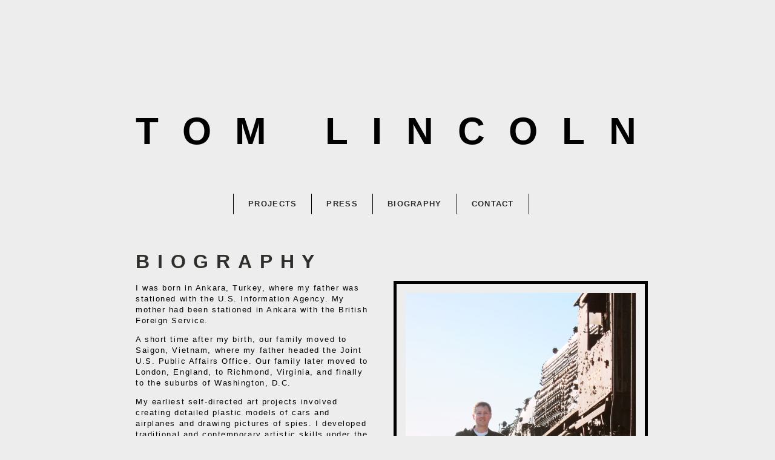

--- FILE ---
content_type: text/html
request_url: http://lincolntom.com/pages/Biography.html
body_size: 2689
content:
<!DOCTYPE html PUBLIC "-//W3C//DTD XHTML 1.0 Transitional//EN" "http://www.w3.org/TR/xhtml1/DTD/xhtml1-transitional.dtd">
<html xmlns="http://www.w3.org/1999/xhtml">
<head>
<meta http-equiv="Content-Type" content="text/html; charset=UTF-8" />
<title>Tom Lincoln - Biography</title>

<meta name="description" content="The Biography page describes Tom Lincoln's family history and art training." />

<link href="../css/twoColFixRtHdr.css" rel="stylesheet" type="text/css" />
<script src="../SpryAssets/SpryMenuBar.js" type="text/javascript"></script>
<link href="../SpryAssets/SpryMenuBarHorizontal.css" rel="stylesheet" type="text/css" />
<style type="text/css">
a:link {
	color: #000;
}
a:visited {
	color: #636363;
}
</style>

<script type="text/javascript">
 
  var _gaq = _gaq || [];
  _gaq.push(['_setAccount', 'UA-28845574-1']);
  _gaq.push(['_trackPageview']);
 
  (function() {
    var ga = document.createElement('script'); ga.type = 'text/javascript'; ga.async = true;
	ga.src = ('https:' == document.location.protocol ? 'https://' : 'http://') + 'stats.g.doubleclick.net/dc.js';
    var s = document.getElementsByTagName('script')[0]; s.parentNode.insertBefore(ga, s);
  })();
 
</script>

</head>

<body>
<div class="container">
<div class="header">TOM LINCOLN</div>
 <div class="sidebar1">
   <ul id="MenuBar1" class="MenuBarHorizontal">
<li><a href="../index.html">PROJECTS</a></li>
<li></li>
     <li><a href="Press.html">PRESS</a></li>
<li><a href="Biography.html">BIOGRAPHY</a></li>
<li><a href="Contact.html">CONTACT</a></li>
   </ul>
 </div>
 <div class="content">
 <h1>BIOGRAPHY</h1>
 <img src="../Images/Tom Lincoln Tracy Steen Pennsylvania Railroad Museum.jpg" width="380" height="511" alt="Tom Lincoln Tracy Steen Serena Pennsylvania Railroad Museum" align="right" class="NarrativeImages" /> 
  <p>I was born in Ankara, Turkey, where my father was stationed with the U.S. Information Agency. My mother had been stationed in Ankara with the British Foreign Service.<br />
 </p>
<p>A short time after my birth, our family moved to Saigon, Vietnam, where my father headed the Joint U.S. Public Affairs Office. Our family later moved to London, England, to Richmond, Virginia, and finally to the suburbs of Washington, D.C.<br /></p>
<p>My earliest self-directed art projects involved creating detailed plastic models of cars and airplanes and drawing pictures of spies. I developed traditional and contemporary artistic skills under the direction of Sandy Larson, <a href="http://deirdresaunder.weebly.com/about.html" title="Dierdre Saunder" target="new">Deirdre Saunder</a>, and <a href="http://rdanaartist.com/rdartwork.html" title="Richard Dana" target="new">Richard Dana</a>. I continued my training with courses at the Corcoran School of Art in Washington, D.C., and the Pennsylvania Academy of the Fine Arts in Philadelphia, Pennsylvania.</p> 
<p>In 2012, artist and psychologist <a href="http://www.tracysteen.com" title="Dr. Tracy Steen" target="new">Dr. Tracy Steen</a> and I received a Social Media Leadership Award from the Wharton School, the University of Pennsylvania&rsquo;s school of business. Knowledge@Wharton recognized our art project <a href="pages/Monument.html" title="Monument" target="new">Monument</a> as an example of how to use social media to promote a more unified world.</p>
<p>Steen and I also co-founded the art, design, and image consulting firm <a href="http://www.tntcontentanddesign.com" title="TNT Content & Design" target="new">TNT Content & Design</a>. TNT is the one-stop shop you need for design, publishing, social media strategy, marketing, and writing.</p>
<p>From 1999 to 2010, I was an attorney in Philadelphia. I engaged in complex appellate and trial litigation involving product liability mass torts. I also provided pro bono advice to Philadelphia&rsquo;s political watchdog organization, the Committee of Seventy. I was a law clerk in the United States District Court for the Eastern District of Pennsylvania with the Hon. William H. Yohn, Jr.</p>
<p>I graduated from Swarthmore College with Honors and from New York University School of Law, where I was the cartoonist for the school newspaper.<br /></p>

    <!-- <br/><br/><br/><br/><br/>
    <br/><br/><br/><br/><br/> -->
    <br/><br/><br/>
</div>
   <div class="sidebar1">
     <ul id="MenuBar2" class="MenuBarHorizontal">
   <li><a href="../index.html">PROJECTS</a></li>
   <li><a href="Press.html">PRESS</a></li>
   <li><a href="Biography.html">BIOGRAPHY</a></li>
   <li><a href="Contact.html">CONTACT</a></li>
     </ul>
  </div>
    <div class="padding">
  </div>
    <div class="footer">
Copyright &copy; 2011-2021, Tom Lincoln. All Rights Reserved.</div>
 <!-- end .container --></div>
<script type="text/javascript">
var MenuBar1 = new Spry.Widget.MenuBar("MenuBar1", {imgDown:"../SpryAssets/SpryMenuBarDownHover.gif", imgRight:"../SpryAssets/SpryMenuBarRightHover.gif"});
var MenuBar2 = new Spry.Widget.MenuBar("MenuBar2", {imgDown:"../SpryAssets/SpryMenuBarDownHover.gif", imgRight:"../SpryAssets/SpryMenuBarRightHover.gif"});
</script>
</body>
</html>


--- FILE ---
content_type: text/css
request_url: http://lincolntom.com/css/twoColFixRtHdr.css
body_size: 4000
content:
@charset "UTF-8";
.sidebar2 {
	clear: left;
	float: left;
	position: fixed;
	background-color: #2E2F2A;
	color: #ECEDEC;
	padding-top: 5px;
	padding-right: 5px;
	padding-bottom: 1px;
	padding-left: 5px;
	border: medium outset #ECEDEC;
}
.container .content .sidebar2 .fb-like {
	background-position: right;
	text-align: right;
	clear: both;
	float: right;
}
body {
	background-color: #ECEDEC;
	line-height: 1.4;
}

/* ~~ the header is not given a width. It will extend the full width of your layout. It contains an image placeholder that should be replaced with your own linked logo ~~ */
.header {
	font-size: 62px;
	padding-top: 166px;
	padding-bottom: 60px;
	letter-spacing: 0.64em;
	padding-left: 64px;
	font-family: Helvetica, Arial, sans-serif;
	color: #000;
	font-weight: bolder;
	text-shadow: 1px 0px 2px d5d5d5;
}
.padding {
	padding-bottom: 35px;
}

/* ~~ These are the columns for the layout. ~~ 

1) Padding is only placed on the top and/or bottom of the divs. The elements within these divs have padding on their sides. This saves you from any "box model math". Keep in mind, if you add any side padding or border to the div itself, it will be added to the width you define to create the *total* width. You may also choose to remove the padding on the element in the div and place a second div within it with no width and the padding necessary for your design.

2) No margin has been given to the columns since they are all floated. If you must add margin, avoid placing it on the side you're floating toward (for example: a right margin on a div set to float right). Many times, padding can be used instead. For divs where this rule must be broken, you should add a "display:inline" declaration to the div's rule to tame a bug where some versions of Internet Explorer double the margin.

3) Since classes can be used multiple times in a document (and an element can also have multiple classes applied), the columns have been assigned class names instead of IDs. For example, two sidebar divs could be stacked if necessary. These can very easily be changed to IDs if that's your preference, as long as you'll only be using them once per document.

4) If you prefer your nav on the left instead of the right, simply float these columns the opposite direction (all left instead of all right) and they'll render in reverse order. There's no need to move the divs around in the HTML source.

*/
.sidebar1 {
	padding-left: 225px;
	clear: right;
}
.content {
	padding-top: 50px;
	padding-left: 64px;
}
h1, h2, h3, h4, h5, h6, p {
	font-family: Helvetica, Arial, sans-serif;
	color: #2e2f2a;
	letter-spacing: 0.2em;
}
p   { /* this group of selectors will give a keyboard navigator the same hover experience as the person using a mouse. */
	text-align: left;
	font-family: "Lucida Sans Unicode", "Lucida Grande", sans-serif;
	letter-spacing: 0.12em;
	font-size: small;
	color: #000;
	font-weight: lighter;
	margin-right: 65px;
}
.Gallery {
	font-family: Helvetica, Arial, sans-serif;
	font-size: small;
	letter-spacing: 0.1em;
	text-align: center;
	clear: both;
	float: center;
}
#Splash {
	text-align: center;
	clear: both;
	float: center;
}
h1 {
	color: #2e2f2a;
	letter-spacing: 0.4em;
	margin-bottom: 10px;
	margin-top: 40px;
}
.SerenaImages {
	cursor: pointer;
	margin-bottom: 30px;
	margin-top: 10px;
	float: center;
	margin-right: 45px;
	border: 4px solid #000;
	padding: 10px;
}
.iPhone {
	cursor: pointer;
	float: left;
	margin-bottom: 40px;
	margin-top: 10px;
	background-image: url(../images/iPhone%20Background.jpg);
	border: thin solid #e35621;
	margin-right: 40px;
	border-radius: 3px;
}
.NarrativeImages {
	float: right;
	margin-bottom: 10px;
	margin-left: 40px;
	border: 5px solid #000000;
	margin-right: 50px;
	padding: 15px;
}

/* ~~ The footer ~~ */
.footer {
	font-size: xx-small;
	padding-top: 100px;
	padding-right: 40;
	padding-left: 56px;
	font-family: Arial, Helvetica, sans-serif;
	letter-spacing: 0.2em;
	font-weight: lighter;
	color: #000;
	padding-bottom: 40px;
	clear: left;
}
.Contactphoto {
	padding: 15px;
	margin-right: 10px;
	margin-bottom: 50px;
	margin-left: 0px;
	margin-top: 3px;
	clear: both;
	border: 5px solid #000;
	float: left;
}

/* ~~ Element/tag selectors ~~ */
ul, ol, dl { /* Due to variations between browsers, it's best practices to zero padding and margin on lists. For consistency, you can either specify the amounts you want here, or on the list items (LI, DT, DD) they contain. Remember that what you do here will cascade to the .nav list unless you write a more specific selector. */
	padding: 0;
	margin: 0;
}
a img { /* this selector removes the default blue border displayed in some browsers around an image when it is surrounded by a link */
	border: none;
}

/* ~~ Styling for your site's links must remain in this order - including the group of selectors that create the hover effect. ~~ */
a:link {
	color: #42413C;
	text-decoration: underline; /* unless you style your links to look extremely unique, it's best to provide underlines for quick visual identification */
}
a:visited {
	color: #6E6C64;
	text-decoration: underline;
}

/* ~~ This grouped selector gives the lists in the .content area space ~~ */
.content ul, .content ol { 
	padding: 0 15px 15px 40px; /* this padding mirrors the right padding in the headings and paragraph rule above. Padding was placed on the bottom for space between other elements on the lists and on the left to create the indention. These may be adjusted as you wish. */
}

/* ~~ The navigation list styles (can be removed if you choose to use a premade flyout menu like Spry) ~~ */
ul.nav {
	list-style: none; /* this removes the list marker */
	border-top: 1px solid #666; /* this creates the top border for the links - all others are placed using a bottom border on the LI */
	margin-bottom: 15px; /* this creates the space between the navigation on the content below */
}
ul.nav li {
	border-bottom: 1px solid #666; /* this creates the button separation */
}
ul.nav a, ul.nav a:visited { /* grouping these selectors makes sure that your links retain their button look even after being visited */
	padding: 5px 5px 5px 15px;
	display: block; /* this gives the link block properties causing it to fill the whole LI containing it. This causes the entire area to react to a mouse click. */
	width: 160px;  /*this width makes the entire button clickable for IE6. If you don't need to support IE6, it can be removed. Calculate the proper width by subtracting the padding on this link from the width of your sidebar container. */
	text-decoration: none;
	background: #C6D580;
}
ul.nav a:hover, ul.nav a:active, ul.nav a:focus { /* this changes the background and text color for both mouse and keyboard navigators */
	background: #ADB96E;
	color: #FFF;
}

/* ~~ miscellaneous float/clear classes ~~ */
.fltrt {  /* this class can be used to float an element right in your page. The floated element must precede the element it should be next to on the page. */
	float: right;
	margin-left: 8px;
}
.fltlft { /* this class can be used to float an element left in your page. The floated element must precede the element it should be next to on the page. */
	float: left;
	margin-right: 8px;
}
.clearfloat { /* this class can be placed on a <br /> or empty div as the final element following the last floated div (within the #container) if the #footer is removed or taken out of the #container */
	clear:both;
	height:0;
	font-size: 1px;
	line-height: 0px;
}
#bestemerginggallery {
	margin-right: 10px;
	margin-bottom: 40px;
	margin-top: 30px;
}
.ProjectThumbnails {
	border: 4px solid #000;
	float: left;
	margin-right: 50px;
	margin-bottom: 30px;
	padding: 10px;
	margin-top: 10px;
	cursor: pointer;
}
.StoreThumbnails {
	border: 4px solid #000;
	float: left;
	margin-bottom: 30px;
	margin-right: 40px;
	padding: 10px;
	cursor: pointer;
	margin-top: 10px;
}
.Gallerymedium {
	border: 4px solid #000;
	cursor: pointer;
	padding: 10px;
	margin-right: 65px;
	margin-top: 15px;
	margin-bottom: 10px;
}
.content2 {
	padding-top: 10px;
	clear: both;
	margin-bottom: 10px;
}
a:hover {
}
#contactfont {
	letter-spacing: 0.2em;
	font-family: Arial, Helvetica, sans-serif;
}
.container {
	width: 960px;
	margin-right: auto;
	margin-left: auto;
}
#maxandstephen {
	cursor: auto;
}

/* Mobile */
@media only screen and (max-width: 500px) 

{

container
	
	{text-align: center;
	max-width: 380px;
	margin-left: 10px;
	margin-right: 10px;}
	
.container .header
	{text-align: center;
	max-width: 340px;
	padding: 0px;
	margin-left: 10px;
	margin-right: 10px;
	font-size: 48px;
	letter-spacing: 0.2em;}
	
h1
	{max-width: 340px;
	font-size: 36px;
	text-align: center;
	letter-spacing: 0.2em;}

	
.container .h1
	{max-width: 340px;
	font-size: 36px;
	text-align: center;
	letter-spacing: 0.2em;}
	
h2
	{
		max-width: 340px;
		clear: both
	}	
	
h3
	{
		clear: left
	}
	
img
	{
		max-width: 310px;
		height: auto;
		clear: both
	}
	
storethumbnails
	{
		clear: both
	}
	
.StoreThumbnails
	{
		clear: both
	}
	
.container .content 	
	{
	padding: 0px;
	margin-left: 10px;
	margin-right: 10px;
	font-size: medium;
	width: 340px;
	float: none;
	}

content2
	{
		clear:both
	}
	
.content2 img .StoreThumbails
	{
		float: none;
		clear: both
	}
	
p
	{
	padding: 0px;
	text-align: left;
	font-size: 20px;
	font-weight: 500;
	width: 340px;
	clear: left;
	}

footer
	{
		max-width: 300px
	}
	
}

